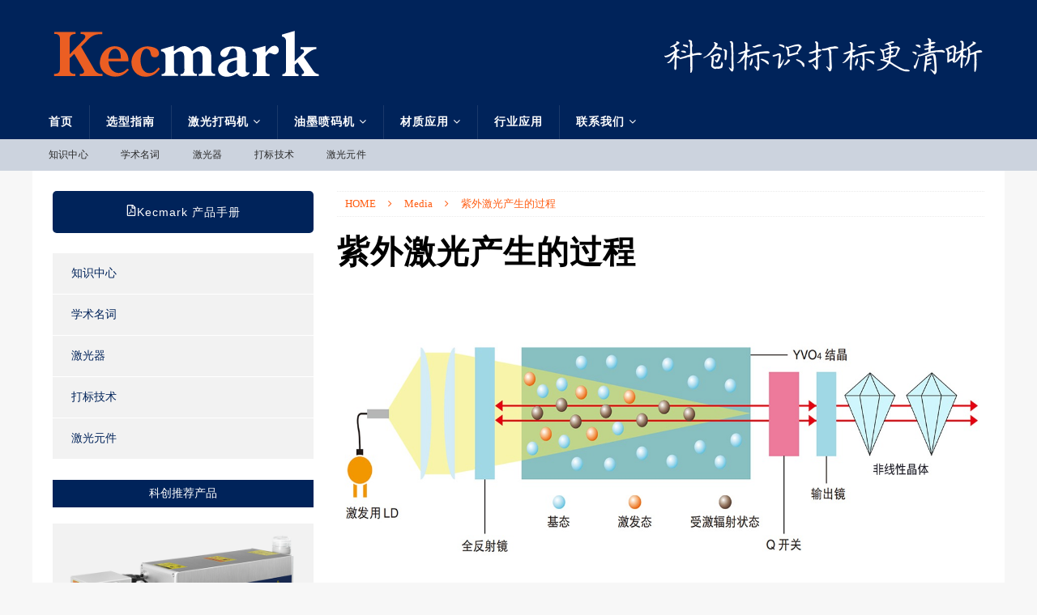

--- FILE ---
content_type: text/html; charset=UTF-8
request_url: https://www.kec-mark.com/laser/uv/attachment/rrr
body_size: 12443
content:
<!DOCTYPE html>
<html class="no-js mh-one-sb" lang="zh-Hans">
<head>
<meta charset="UTF-8">
<meta name="viewport" content="width=device-width, initial-scale=1.0">
<link rel="profile" href="http://gmpg.org/xfn/11" />
<meta name='robots' content='index, follow, max-image-preview:large, max-snippet:-1, max-video-preview:-1' />
	<style>img:is([sizes="auto" i], [sizes^="auto," i]) { contain-intrinsic-size: 3000px 1500px }</style>
	
	<!-- This site is optimized with the Yoast SEO plugin v24.6 - https://yoast.com/wordpress/plugins/seo/ -->
	<title>紫外激光产生的过程 - 杭州科创标识打标更清晰 Kecmark</title>
	<link rel="canonical" href="https://www.kec-mark.com/laser/uv/attachment/rrr/" />
	<meta property="og:locale" content="zh_CN" />
	<meta property="og:type" content="article" />
	<meta property="og:title" content="紫外激光产生的过程 - 杭州科创标识打标更清晰 Kecmark" />
	<meta property="og:description" content="紫外激光产生的过程" />
	<meta property="og:url" content="https://www.kec-mark.com/laser/uv/attachment/rrr/" />
	<meta property="og:site_name" content="杭州科创标识打标更清晰 Kecmark" />
	<meta property="article:modified_time" content="2022-04-25T08:00:30+00:00" />
	<meta property="og:image" content="https://www.kec-mark.com/laser/uv/attachment/rrr" />
	<meta property="og:image:width" content="1290" />
	<meta property="og:image:height" content="602" />
	<meta property="og:image:type" content="image/jpeg" />
	<meta name="twitter:card" content="summary_large_image" />
	<script type="application/ld+json" class="yoast-schema-graph">{"@context":"https://schema.org","@graph":[{"@type":"TechArticle","@id":"https://www.kec-mark.com/laser/uv/attachment/rrr/#article","isPartOf":{"@id":"https://www.kec-mark.com/laser/uv/attachment/rrr/"},"author":{"name":"Kecmark","@id":"https://www.kec-mark.com/#/schema/person/7a8a90cfe65a2eb72415f6e7e586612b"},"headline":"紫外激光产生的过程","datePublished":"2022-04-08T08:59:23+00:00","dateModified":"2022-04-25T08:00:30+00:00","mainEntityOfPage":{"@id":"https://www.kec-mark.com/laser/uv/attachment/rrr/"},"wordCount":0,"commentCount":0,"publisher":{"@id":"https://www.kec-mark.com/#organization"},"image":{"@id":"https://www.kec-mark.com/laser/uv/attachment/rrr/#primaryimage"},"thumbnailUrl":"https://www.kec-mark.com/wp-content/uploads/2022/04/rrr.jpg","inLanguage":"zh-Hans","potentialAction":[{"@type":"CommentAction","name":"Comment","target":["https://www.kec-mark.com/laser/uv/attachment/rrr/#respond"]}]},{"@type":"WebPage","@id":"https://www.kec-mark.com/laser/uv/attachment/rrr/","url":"https://www.kec-mark.com/laser/uv/attachment/rrr/","name":"紫外激光产生的过程 - 杭州科创标识打标更清晰 Kecmark","isPartOf":{"@id":"https://www.kec-mark.com/#website"},"primaryImageOfPage":{"@id":"https://www.kec-mark.com/laser/uv/attachment/rrr/#primaryimage"},"image":{"@id":"https://www.kec-mark.com/laser/uv/attachment/rrr/#primaryimage"},"thumbnailUrl":"https://www.kec-mark.com/wp-content/uploads/2022/04/rrr.jpg","datePublished":"2022-04-08T08:59:23+00:00","dateModified":"2022-04-25T08:00:30+00:00","breadcrumb":{"@id":"https://www.kec-mark.com/laser/uv/attachment/rrr/#breadcrumb"},"inLanguage":"zh-Hans","potentialAction":[{"@type":"ReadAction","target":["https://www.kec-mark.com/laser/uv/attachment/rrr/"]}]},{"@type":"ImageObject","inLanguage":"zh-Hans","@id":"https://www.kec-mark.com/laser/uv/attachment/rrr/#primaryimage","url":"https://www.kec-mark.com/wp-content/uploads/2022/04/rrr.jpg","contentUrl":"https://www.kec-mark.com/wp-content/uploads/2022/04/rrr.jpg","width":1290,"height":602,"caption":"紫外激光产生的过程"},{"@type":"BreadcrumbList","@id":"https://www.kec-mark.com/laser/uv/attachment/rrr/#breadcrumb","itemListElement":[{"@type":"ListItem","position":1,"name":"首页","item":"https://www.kec-mark.com/"},{"@type":"ListItem","position":2,"name":"激光打码机","item":"https://www.kec-mark.com/laser"},{"@type":"ListItem","position":3,"name":"紫外激光打码机-800系列","item":"https://www.kec-mark.com/laser/uv"},{"@type":"ListItem","position":4,"name":"紫外激光产生的过程"}]},{"@type":"WebSite","@id":"https://www.kec-mark.com/#website","url":"https://www.kec-mark.com/","name":"杭州科创标识打标更清晰 Kecmark","description":"","publisher":{"@id":"https://www.kec-mark.com/#organization"},"alternateName":"科创标识 Kecmark","potentialAction":[{"@type":"SearchAction","target":{"@type":"EntryPoint","urlTemplate":"https://www.kec-mark.com/?s={search_term_string}"},"query-input":{"@type":"PropertyValueSpecification","valueRequired":true,"valueName":"search_term_string"}}],"inLanguage":"zh-Hans"},{"@type":"Organization","@id":"https://www.kec-mark.com/#organization","name":"杭州科创标识技术有限公司","url":"https://www.kec-mark.com/","logo":{"@type":"ImageObject","inLanguage":"zh-Hans","@id":"https://www.kec-mark.com/#/schema/logo/image/","url":"https://www.kec-mark.com/wp-content/uploads/2021/10/qt-1.png","contentUrl":"https://www.kec-mark.com/wp-content/uploads/2021/10/qt-1.png","width":600,"height":159,"caption":"杭州科创标识技术有限公司"},"image":{"@id":"https://www.kec-mark.com/#/schema/logo/image/"}},{"@type":"Person","@id":"https://www.kec-mark.com/#/schema/person/7a8a90cfe65a2eb72415f6e7e586612b","name":"Kecmark","sameAs":["https://www.kec-mark.com"]}]}</script>
	<!-- / Yoast SEO plugin. -->


<link rel='stylesheet' id='wp-block-library-css' href='https://www.kec-mark.com/wp-includes/css/dist/block-library/style.min.css?ver=6.7.2' type='text/css' media='all' />
<style id='classic-theme-styles-inline-css' type='text/css'>
/*! This file is auto-generated */
.wp-block-button__link{color:#fff;background-color:#32373c;border-radius:9999px;box-shadow:none;text-decoration:none;padding:calc(.667em + 2px) calc(1.333em + 2px);font-size:1.125em}.wp-block-file__button{background:#32373c;color:#fff;text-decoration:none}
</style>
<style id='global-styles-inline-css' type='text/css'>
:root{--wp--preset--aspect-ratio--square: 1;--wp--preset--aspect-ratio--4-3: 4/3;--wp--preset--aspect-ratio--3-4: 3/4;--wp--preset--aspect-ratio--3-2: 3/2;--wp--preset--aspect-ratio--2-3: 2/3;--wp--preset--aspect-ratio--16-9: 16/9;--wp--preset--aspect-ratio--9-16: 9/16;--wp--preset--color--black: #000000;--wp--preset--color--cyan-bluish-gray: #abb8c3;--wp--preset--color--white: #ffffff;--wp--preset--color--pale-pink: #f78da7;--wp--preset--color--vivid-red: #cf2e2e;--wp--preset--color--luminous-vivid-orange: #ff6900;--wp--preset--color--luminous-vivid-amber: #fcb900;--wp--preset--color--light-green-cyan: #7bdcb5;--wp--preset--color--vivid-green-cyan: #00d084;--wp--preset--color--pale-cyan-blue: #8ed1fc;--wp--preset--color--vivid-cyan-blue: #0693e3;--wp--preset--color--vivid-purple: #9b51e0;--wp--preset--gradient--vivid-cyan-blue-to-vivid-purple: linear-gradient(135deg,rgba(6,147,227,1) 0%,rgb(155,81,224) 100%);--wp--preset--gradient--light-green-cyan-to-vivid-green-cyan: linear-gradient(135deg,rgb(122,220,180) 0%,rgb(0,208,130) 100%);--wp--preset--gradient--luminous-vivid-amber-to-luminous-vivid-orange: linear-gradient(135deg,rgba(252,185,0,1) 0%,rgba(255,105,0,1) 100%);--wp--preset--gradient--luminous-vivid-orange-to-vivid-red: linear-gradient(135deg,rgba(255,105,0,1) 0%,rgb(207,46,46) 100%);--wp--preset--gradient--very-light-gray-to-cyan-bluish-gray: linear-gradient(135deg,rgb(238,238,238) 0%,rgb(169,184,195) 100%);--wp--preset--gradient--cool-to-warm-spectrum: linear-gradient(135deg,rgb(74,234,220) 0%,rgb(151,120,209) 20%,rgb(207,42,186) 40%,rgb(238,44,130) 60%,rgb(251,105,98) 80%,rgb(254,248,76) 100%);--wp--preset--gradient--blush-light-purple: linear-gradient(135deg,rgb(255,206,236) 0%,rgb(152,150,240) 100%);--wp--preset--gradient--blush-bordeaux: linear-gradient(135deg,rgb(254,205,165) 0%,rgb(254,45,45) 50%,rgb(107,0,62) 100%);--wp--preset--gradient--luminous-dusk: linear-gradient(135deg,rgb(255,203,112) 0%,rgb(199,81,192) 50%,rgb(65,88,208) 100%);--wp--preset--gradient--pale-ocean: linear-gradient(135deg,rgb(255,245,203) 0%,rgb(182,227,212) 50%,rgb(51,167,181) 100%);--wp--preset--gradient--electric-grass: linear-gradient(135deg,rgb(202,248,128) 0%,rgb(113,206,126) 100%);--wp--preset--gradient--midnight: linear-gradient(135deg,rgb(2,3,129) 0%,rgb(40,116,252) 100%);--wp--preset--font-size--small: 13px;--wp--preset--font-size--medium: 20px;--wp--preset--font-size--large: 36px;--wp--preset--font-size--x-large: 42px;--wp--preset--spacing--20: 0.44rem;--wp--preset--spacing--30: 0.67rem;--wp--preset--spacing--40: 1rem;--wp--preset--spacing--50: 1.5rem;--wp--preset--spacing--60: 2.25rem;--wp--preset--spacing--70: 3.38rem;--wp--preset--spacing--80: 5.06rem;--wp--preset--shadow--natural: 6px 6px 9px rgba(0, 0, 0, 0.2);--wp--preset--shadow--deep: 12px 12px 50px rgba(0, 0, 0, 0.4);--wp--preset--shadow--sharp: 6px 6px 0px rgba(0, 0, 0, 0.2);--wp--preset--shadow--outlined: 6px 6px 0px -3px rgba(255, 255, 255, 1), 6px 6px rgba(0, 0, 0, 1);--wp--preset--shadow--crisp: 6px 6px 0px rgba(0, 0, 0, 1);}:where(.is-layout-flex){gap: 0.5em;}:where(.is-layout-grid){gap: 0.5em;}body .is-layout-flex{display: flex;}.is-layout-flex{flex-wrap: wrap;align-items: center;}.is-layout-flex > :is(*, div){margin: 0;}body .is-layout-grid{display: grid;}.is-layout-grid > :is(*, div){margin: 0;}:where(.wp-block-columns.is-layout-flex){gap: 2em;}:where(.wp-block-columns.is-layout-grid){gap: 2em;}:where(.wp-block-post-template.is-layout-flex){gap: 1.25em;}:where(.wp-block-post-template.is-layout-grid){gap: 1.25em;}.has-black-color{color: var(--wp--preset--color--black) !important;}.has-cyan-bluish-gray-color{color: var(--wp--preset--color--cyan-bluish-gray) !important;}.has-white-color{color: var(--wp--preset--color--white) !important;}.has-pale-pink-color{color: var(--wp--preset--color--pale-pink) !important;}.has-vivid-red-color{color: var(--wp--preset--color--vivid-red) !important;}.has-luminous-vivid-orange-color{color: var(--wp--preset--color--luminous-vivid-orange) !important;}.has-luminous-vivid-amber-color{color: var(--wp--preset--color--luminous-vivid-amber) !important;}.has-light-green-cyan-color{color: var(--wp--preset--color--light-green-cyan) !important;}.has-vivid-green-cyan-color{color: var(--wp--preset--color--vivid-green-cyan) !important;}.has-pale-cyan-blue-color{color: var(--wp--preset--color--pale-cyan-blue) !important;}.has-vivid-cyan-blue-color{color: var(--wp--preset--color--vivid-cyan-blue) !important;}.has-vivid-purple-color{color: var(--wp--preset--color--vivid-purple) !important;}.has-black-background-color{background-color: var(--wp--preset--color--black) !important;}.has-cyan-bluish-gray-background-color{background-color: var(--wp--preset--color--cyan-bluish-gray) !important;}.has-white-background-color{background-color: var(--wp--preset--color--white) !important;}.has-pale-pink-background-color{background-color: var(--wp--preset--color--pale-pink) !important;}.has-vivid-red-background-color{background-color: var(--wp--preset--color--vivid-red) !important;}.has-luminous-vivid-orange-background-color{background-color: var(--wp--preset--color--luminous-vivid-orange) !important;}.has-luminous-vivid-amber-background-color{background-color: var(--wp--preset--color--luminous-vivid-amber) !important;}.has-light-green-cyan-background-color{background-color: var(--wp--preset--color--light-green-cyan) !important;}.has-vivid-green-cyan-background-color{background-color: var(--wp--preset--color--vivid-green-cyan) !important;}.has-pale-cyan-blue-background-color{background-color: var(--wp--preset--color--pale-cyan-blue) !important;}.has-vivid-cyan-blue-background-color{background-color: var(--wp--preset--color--vivid-cyan-blue) !important;}.has-vivid-purple-background-color{background-color: var(--wp--preset--color--vivid-purple) !important;}.has-black-border-color{border-color: var(--wp--preset--color--black) !important;}.has-cyan-bluish-gray-border-color{border-color: var(--wp--preset--color--cyan-bluish-gray) !important;}.has-white-border-color{border-color: var(--wp--preset--color--white) !important;}.has-pale-pink-border-color{border-color: var(--wp--preset--color--pale-pink) !important;}.has-vivid-red-border-color{border-color: var(--wp--preset--color--vivid-red) !important;}.has-luminous-vivid-orange-border-color{border-color: var(--wp--preset--color--luminous-vivid-orange) !important;}.has-luminous-vivid-amber-border-color{border-color: var(--wp--preset--color--luminous-vivid-amber) !important;}.has-light-green-cyan-border-color{border-color: var(--wp--preset--color--light-green-cyan) !important;}.has-vivid-green-cyan-border-color{border-color: var(--wp--preset--color--vivid-green-cyan) !important;}.has-pale-cyan-blue-border-color{border-color: var(--wp--preset--color--pale-cyan-blue) !important;}.has-vivid-cyan-blue-border-color{border-color: var(--wp--preset--color--vivid-cyan-blue) !important;}.has-vivid-purple-border-color{border-color: var(--wp--preset--color--vivid-purple) !important;}.has-vivid-cyan-blue-to-vivid-purple-gradient-background{background: var(--wp--preset--gradient--vivid-cyan-blue-to-vivid-purple) !important;}.has-light-green-cyan-to-vivid-green-cyan-gradient-background{background: var(--wp--preset--gradient--light-green-cyan-to-vivid-green-cyan) !important;}.has-luminous-vivid-amber-to-luminous-vivid-orange-gradient-background{background: var(--wp--preset--gradient--luminous-vivid-amber-to-luminous-vivid-orange) !important;}.has-luminous-vivid-orange-to-vivid-red-gradient-background{background: var(--wp--preset--gradient--luminous-vivid-orange-to-vivid-red) !important;}.has-very-light-gray-to-cyan-bluish-gray-gradient-background{background: var(--wp--preset--gradient--very-light-gray-to-cyan-bluish-gray) !important;}.has-cool-to-warm-spectrum-gradient-background{background: var(--wp--preset--gradient--cool-to-warm-spectrum) !important;}.has-blush-light-purple-gradient-background{background: var(--wp--preset--gradient--blush-light-purple) !important;}.has-blush-bordeaux-gradient-background{background: var(--wp--preset--gradient--blush-bordeaux) !important;}.has-luminous-dusk-gradient-background{background: var(--wp--preset--gradient--luminous-dusk) !important;}.has-pale-ocean-gradient-background{background: var(--wp--preset--gradient--pale-ocean) !important;}.has-electric-grass-gradient-background{background: var(--wp--preset--gradient--electric-grass) !important;}.has-midnight-gradient-background{background: var(--wp--preset--gradient--midnight) !important;}.has-small-font-size{font-size: var(--wp--preset--font-size--small) !important;}.has-medium-font-size{font-size: var(--wp--preset--font-size--medium) !important;}.has-large-font-size{font-size: var(--wp--preset--font-size--large) !important;}.has-x-large-font-size{font-size: var(--wp--preset--font-size--x-large) !important;}
:where(.wp-block-post-template.is-layout-flex){gap: 1.25em;}:where(.wp-block-post-template.is-layout-grid){gap: 1.25em;}
:where(.wp-block-columns.is-layout-flex){gap: 2em;}:where(.wp-block-columns.is-layout-grid){gap: 2em;}
:root :where(.wp-block-pullquote){font-size: 1.5em;line-height: 1.6;}
</style>
<link rel='stylesheet' id='toc-screen-css' href='https://www.kec-mark.com/wp-content/plugins/table-of-contents-plus/screen.min.css?ver=2411.1' type='text/css' media='all' />
<style id='toc-screen-inline-css' type='text/css'>
div#toc_container {width: 100%;}div#toc_container ul li {font-size: 100%;}
</style>
<link rel='stylesheet' id='mh-font-awesome-css' href='https://www.kec-mark.com/wp-content/themes/mh-magazine/includes/font-awesome.min.css' type='text/css' media='all' />
<link rel='stylesheet' id='mh-magazine-css' href='https://www.kec-mark.com/wp-content/themes/mh-magazine/style.css?ver=2.9.2' type='text/css' media='all' />
<script type="text/javascript" src="https://www.kec-mark.com/wp-includes/js/jquery/jquery.min.js?ver=3.7.1" id="jquery-core-js"></script>
<script type="text/javascript" src="https://www.kec-mark.com/wp-includes/js/jquery/jquery-migrate.min.js?ver=3.4.1" id="jquery-migrate-js"></script>
<script type="text/javascript" src="https://www.kec-mark.com/wp-content/themes/mh-magazine/js/scripts.js?ver=2.9.2" id="mh-scripts-js"></script>
<script type="text/javascript" src="https://www.kec-mark.com/wp-content/plugins/elementor-pro/assets/js/page-transitions.min.js?ver=3.27.7" id="page-transitions-js"></script>
<style type="text/css">
.mh-header { background: #00235a; }
.mh-navigation li:hover, .mh-navigation ul li:hover > ul, .mh-main-nav-wrap, .mh-main-nav, .mh-social-nav li a:hover, .entry-tags li, .mh-slider-caption, .mh-widget-layout8 .mh-widget-title .mh-footer-widget-title-inner, .mh-widget-col-1 .mh-slider-caption, .mh-widget-col-1 .mh-posts-lineup-caption, .mh-carousel-layout1, .mh-spotlight-widget, .mh-social-widget li a, .mh-author-bio-widget, .mh-footer-widget .mh-tab-comment-excerpt, .mh-nip-item:hover .mh-nip-overlay, .mh-widget .tagcloud a, .mh-footer-widget .tagcloud a, .mh-footer, .mh-copyright-wrap, input[type=submit]:hover, #infinite-handle span:hover { background: #00235a; }
.mh-extra-nav-bg { background: rgba(0, 35, 90, 0.2); }
.mh-slider-caption, .mh-posts-stacked-title, .mh-posts-lineup-caption { background: #00235a; background: rgba(0, 35, 90, 0.8); }
@media screen and (max-width: 900px) { #mh-mobile .mh-slider-caption, #mh-mobile .mh-posts-lineup-caption { background: rgba(0, 35, 90, 1); } }
.slicknav_menu, .slicknav_nav ul, #mh-mobile .mh-footer-widget .mh-posts-stacked-overlay { border-color: #00235a; }
.mh-copyright, .mh-copyright a { color: #fff; }
.mh-widget-layout4 .mh-widget-title { background: #ff5e14; background: rgba(255, 94, 20, 0.6); }
.mh-preheader, .mh-wide-layout .mh-subheader, .mh-ticker-title, .mh-main-nav li:hover, .mh-footer-nav, .slicknav_menu, .slicknav_btn, .slicknav_nav .slicknav_item:hover, .slicknav_nav a:hover, .mh-back-to-top, .mh-subheading, .entry-tags .fa, .entry-tags li:hover, .mh-widget-layout2 .mh-widget-title, .mh-widget-layout4 .mh-widget-title-inner, .mh-widget-layout4 .mh-footer-widget-title, .mh-widget-layout5 .mh-widget-title-inner, .mh-widget-layout6 .mh-widget-title, #mh-mobile .flex-control-paging li a.flex-active, .mh-image-caption, .mh-carousel-layout1 .mh-carousel-caption, .mh-tab-button.active, .mh-tab-button.active:hover, .mh-footer-widget .mh-tab-button.active, .mh-social-widget li:hover a, .mh-footer-widget .mh-social-widget li a, .mh-footer-widget .mh-author-bio-widget, .tagcloud a:hover, .mh-widget .tagcloud a:hover, .mh-footer-widget .tagcloud a:hover, .mh-posts-stacked-item .mh-meta, .page-numbers:hover, .mh-loop-pagination .current, .mh-comments-pagination .current, .pagelink, a:hover .pagelink, input[type=submit], #infinite-handle span { background: #ff5e14; }
.mh-main-nav-wrap .slicknav_nav ul, blockquote, .mh-widget-layout1 .mh-widget-title, .mh-widget-layout3 .mh-widget-title, .mh-widget-layout5 .mh-widget-title, .mh-widget-layout8 .mh-widget-title:after, #mh-mobile .mh-slider-caption, .mh-carousel-layout1, .mh-spotlight-widget, .mh-author-bio-widget, .mh-author-bio-title, .mh-author-bio-image-frame, .mh-video-widget, .mh-tab-buttons, textarea:hover, input[type=text]:hover, input[type=email]:hover, input[type=tel]:hover, input[type=url]:hover { border-color: #ff5e14; }
.mh-header-tagline, .mh-dropcap, .mh-carousel-layout1 .flex-direction-nav a, .mh-carousel-layout2 .mh-carousel-caption, .mh-posts-digest-small-category, .mh-posts-lineup-more, .bypostauthor .fn:after, .mh-comment-list .comment-reply-link:before, #respond #cancel-comment-reply-link:before { color: #ff5e14; }
.mh-subheader, .page-numbers, a .pagelink, .mh-widget-layout3 .mh-widget-title, .mh-widget .search-form, .mh-tab-button, .mh-tab-content, .mh-nip-widget, .mh-magazine-facebook-page-widget, .mh-social-widget, .mh-posts-horizontal-widget, .mh-ad-spot, .mh-info-spot { background: #f0f7fa; }
.mh-tab-post-item { border-color: rgba(255, 255, 255, 0.3); }
.mh-tab-comment-excerpt { background: rgba(255, 255, 255, 0.6); }
body, a, blockquote, blockquote cite, .post .entry-title, .page-title, .entry-content h1, .entry-content h2, .entry-content h3, .entry-content h4, .entry-content h5, .entry-content h6, .wp-caption-text, .wp-block-image figcaption, .wp-block-audio figcaption, #respond .comment-reply-title, #respond #cancel-comment-reply-link, #respond .logged-in-as a, .mh-ping-list .mh-ping-item a, .mh-widget-layout1 .mh-widget-title, .mh-widget-layout7 .mh-widget-title, .mh-widget-layout8 .mh-widget-title, .mh-slider-layout4 .mh-slider-caption, .mh-slider-layout4 .mh-slider-caption a, .mh-slider-layout4 .mh-slider-caption a:hover { color: #00235a; }
.mh-meta, .mh-meta a, .mh-breadcrumb, .mh-breadcrumb a, .mh-comment-list .comment-meta, .mh-comment-list .comment-meta a, .mh-comment-list .comment-reply-link, .mh-user-data, .widget_rss .rss-date, .widget_rss cite { color: #ff5e14; }
.entry-content a { color: #ff5e14; }
a:hover, .entry-content a:hover, #respond a:hover, #respond #cancel-comment-reply-link:hover, #respond .logged-in-as a:hover, .mh-comment-list .comment-meta a:hover, .mh-ping-list .mh-ping-item a:hover, .mh-meta a:hover, .mh-breadcrumb a:hover, .mh-tabbed-widget a:hover { color: #00235a; }
</style>
<!--[if lt IE 9]>
<script src="https://www.kec-mark.com/wp-content/themes/mh-magazine/js/css3-mediaqueries.js"></script>
<![endif]-->
<meta name="generator" content="Elementor 3.27.7; features: e_font_icon_svg, additional_custom_breakpoints; settings: css_print_method-external, google_font-enabled, font_display-auto">
			<style>
				.e-con.e-parent:nth-of-type(n+4):not(.e-lazyloaded):not(.e-no-lazyload),
				.e-con.e-parent:nth-of-type(n+4):not(.e-lazyloaded):not(.e-no-lazyload) * {
					background-image: none !important;
				}
				@media screen and (max-height: 1024px) {
					.e-con.e-parent:nth-of-type(n+3):not(.e-lazyloaded):not(.e-no-lazyload),
					.e-con.e-parent:nth-of-type(n+3):not(.e-lazyloaded):not(.e-no-lazyload) * {
						background-image: none !important;
					}
				}
				@media screen and (max-height: 640px) {
					.e-con.e-parent:nth-of-type(n+2):not(.e-lazyloaded):not(.e-no-lazyload),
					.e-con.e-parent:nth-of-type(n+2):not(.e-lazyloaded):not(.e-no-lazyload) * {
						background-image: none !important;
					}
				}
			</style>
			<link rel="icon" href="https://www.kec-mark.com/wp-content/uploads/2022/04/cropped-ico-e1651036619638-32x32.png" sizes="32x32" />
<link rel="icon" href="https://www.kec-mark.com/wp-content/uploads/2022/04/cropped-ico-e1651036619638-192x192.png" sizes="192x192" />
<link rel="apple-touch-icon" href="https://www.kec-mark.com/wp-content/uploads/2022/04/cropped-ico-e1651036619638-180x180.png" />
<meta name="msapplication-TileImage" content="https://www.kec-mark.com/wp-content/uploads/2022/04/cropped-ico-e1651036619638-270x270.png" />
<link rel='stylesheet'  href='https://www.kec-mark.com/custom.css' type='text/css' media='all' />
<meta name="baidu-site-verification" content="code-oqIRrHOUMH" />
</head>
<body id="mh-mobile" class="attachment attachment-template-default single single-attachment postid-4713 attachmentid-4713 attachment-jpeg wp-custom-logo mh-wide-layout mh-left-sb mh-loop-layout1 mh-widget-layout1 elementor-default elementor-kit-1481" itemscope="itemscope" itemtype="https://schema.org/WebPage">
<div class="mh-header-nav-mobile clearfix"></div>
<header class="mh-header" itemscope="itemscope" itemtype="https://schema.org/WPHeader">
	<div class="mh-container mh-container-inner clearfix">
		<div class="mh-custom-header clearfix">
<div class="mh-header-columns mh-row clearfix">
<div class="mh-col-1-3 mh-site-identity">
<div class="mh-site-logo" role="banner" itemscope="itemscope" itemtype="https://schema.org/Brand">
<a href="https://www.kec-mark.com/" class="custom-logo-link" rel="home"><img fetchpriority="high" width="600" height="159" src="https://www.kec-mark.com/wp-content/uploads/2021/11/K-1.svg" class="custom-logo" alt="kecmark 杭州科创标识" decoding="async" /></a></div>
</div>
<aside class="mh-col-2-3 mh-header-widget-2">
<div id="custom_html-7" class="widget_text mh-widget mh-header-2 widget_custom_html"><div class="textwidget custom-html-widget"><p><img src="https://www.kec-mark.com/wp-content/uploads/2021/10/biaoyu-1.png" width="400" alt="杭州科创标识打标更清晰"></p></div></div></aside>
</div>
</div>
	</div>
	<div class="mh-main-nav-wrap">
		<nav class="mh-navigation mh-main-nav mh-container mh-container-inner clearfix" itemscope="itemscope" itemtype="https://schema.org/SiteNavigationElement">
			<div class="menu-main-container"><ul id="menu-main" class="menu"><li id="menu-item-882" class="menu-item menu-item-type-post_type menu-item-object-page menu-item-home menu-item-882"><a href="https://www.kec-mark.com/">首页</a></li>
<li id="menu-item-6563" class="menu-item menu-item-type-post_type menu-item-object-page menu-item-6563"><a href="https://www.kec-mark.com/select">选型指南</a></li>
<li id="menu-item-3246" class="menu-item menu-item-type-post_type menu-item-object-page menu-item-has-children menu-item-3246"><a href="https://www.kec-mark.com/laser">激光打码机</a>
<ul class="sub-menu">
	<li id="menu-item-2910" class="menu-item menu-item-type-post_type menu-item-object-page menu-item-2910"><a href="https://www.kec-mark.com/laser/uv">紫外激光打码机-800系列</a></li>
	<li id="menu-item-8024" class="menu-item menu-item-type-post_type menu-item-object-page menu-item-8024"><a href="https://www.kec-mark.com/laser/uv-2">紫外激光打码机-900系列</a></li>
	<li id="menu-item-2073" class="menu-item menu-item-type-post_type menu-item-object-page menu-item-2073"><a href="https://www.kec-mark.com/laser/co2">CO2激光打码机-300系列</a></li>
	<li id="menu-item-2909" class="menu-item menu-item-type-post_type menu-item-object-page menu-item-2909"><a href="https://www.kec-mark.com/laser/fiber">光纤激光打码机-700系列</a></li>
	<li id="menu-item-7863" class="menu-item menu-item-type-post_type menu-item-object-page menu-item-7863"><a href="https://www.kec-mark.com/laser/%e7%bb%99%e8%a2%8b%e5%bc%8f%e5%85%89%e7%ba%a4%e6%bf%80%e5%85%89%e6%89%93%e7%a0%81%e6%9c%ba">给袋式光纤激光打码机</a></li>
</ul>
</li>
<li id="menu-item-2903" class="menu-item menu-item-type-post_type menu-item-object-page menu-item-has-children menu-item-2903"><a href="https://www.kec-mark.com/inkjet">油墨喷码机</a>
<ul class="sub-menu">
	<li id="menu-item-2905" class="menu-item menu-item-type-post_type menu-item-object-page menu-item-2905"><a href="https://www.kec-mark.com/inkjet/km720">KM720白墨喷码机</a></li>
	<li id="menu-item-2904" class="menu-item menu-item-type-post_type menu-item-object-page menu-item-2904"><a href="https://www.kec-mark.com/inkjet/km710">KM710小字符喷码机</a></li>
	<li id="menu-item-2906" class="menu-item menu-item-type-post_type menu-item-object-page menu-item-2906"><a href="https://www.kec-mark.com/inkjet/km760">KM760小字符喷码机</a></li>
	<li id="menu-item-2907" class="menu-item menu-item-type-post_type menu-item-object-page menu-item-2907"><a href="https://www.kec-mark.com/inkjet/km800">KM800小字符喷码机</a></li>
</ul>
</li>
<li id="menu-item-3140" class="menu-item menu-item-type-post_type menu-item-object-page menu-item-has-children menu-item-3140"><a href="https://www.kec-mark.com/applications">材质应用</a>
<ul class="sub-menu">
	<li id="menu-item-4106" class="menu-item menu-item-type-post_type menu-item-object-page menu-item-4106"><a href="https://www.kec-mark.com/applications/materials">材料打码</a></li>
	<li id="menu-item-3053" class="menu-item menu-item-type-post_type menu-item-object-page menu-item-3053"><a href="https://www.kec-mark.com/applications/laser-marking">打码技术</a></li>
</ul>
</li>
<li id="menu-item-3245" class="menu-item menu-item-type-post_type menu-item-object-page menu-item-3245"><a href="https://www.kec-mark.com/industry">行业应用</a></li>
<li id="menu-item-5197" class="menu-item menu-item-type-post_type menu-item-object-page menu-item-has-children menu-item-5197"><a href="https://www.kec-mark.com/contact">联系我们</a>
<ul class="sub-menu">
	<li id="menu-item-5196" class="menu-item menu-item-type-post_type menu-item-object-page menu-item-5196"><a href="https://www.kec-mark.com/about">关于我们</a></li>
	<li id="menu-item-3052" class="menu-item menu-item-type-post_type menu-item-object-page menu-item-3052"><a href="https://www.kec-mark.com/applications/customers">合作客户</a></li>
</ul>
</li>
</ul></div>		</nav>
	</div>
			<div class="mh-extra-nav-wrap">
			<div class="mh-extra-nav-bg">
				<nav class="mh-navigation mh-extra-nav mh-container mh-container-inner clearfix" itemscope="itemscope" itemtype="https://schema.org/SiteNavigationElement">
					<div class="menu-info-container"><ul id="menu-info" class="menu"><li id="menu-item-883" class="menu-item menu-item-type-taxonomy menu-item-object-category menu-item-883"><a href="https://www.kec-mark.com/knowledge">知识中心</a></li>
<li id="menu-item-5198" class="menu-item menu-item-type-taxonomy menu-item-object-category menu-item-5198"><a href="https://www.kec-mark.com/knowledge/terminology">学术名词</a></li>
<li id="menu-item-5199" class="menu-item menu-item-type-taxonomy menu-item-object-category menu-item-5199"><a href="https://www.kec-mark.com/knowledge/laser">激光器</a></li>
<li id="menu-item-5200" class="menu-item menu-item-type-taxonomy menu-item-object-category menu-item-5200"><a href="https://www.kec-mark.com/knowledge/security">打标技术</a></li>
<li id="menu-item-5201" class="menu-item menu-item-type-taxonomy menu-item-object-category menu-item-5201"><a href="https://www.kec-mark.com/knowledge/element">激光元件</a></li>
</ul></div>				</nav>
			</div>
		</div>
	</header>
	<div class="mh-subheader">
		<div class="mh-container mh-container-inner mh-row clearfix">
										<div class="mh-header-bar-content mh-header-bar-bottom-right mh-col-1-3 clearfix">
									</div>
					</div>
	</div>
<div class="mh-container mh-container-outer">
<div class="mh-wrapper clearfix">
	<div class="mh-main clearfix">
		<div id="main-content" class="mh-content" role="main"><nav class="mh-breadcrumb" itemscope itemtype="https://schema.org/BreadcrumbList"><span itemprop="itemListElement" itemscope itemtype="https://schema.org/ListItem"><a href="https://www.kec-mark.com" itemprop="item"><span itemprop="name">Home</span></a><meta itemprop="position" content="1" /></span><span class="mh-breadcrumb-delimiter"><i class="fa fa-angle-right"></i></span>Media<span class="mh-breadcrumb-delimiter"><i class="fa fa-angle-right"></i></span>紫外激光产生的过程</nav>
				<article id="post-4713" class="post-4713 attachment type-attachment status-inherit hentry">
					<header class="entry-header">
						<h1 class="entry-title">紫外激光产生的过程</h1>					</header>
					<figure class="entry-thumbnail">
												<a href="https://www.kec-mark.com/wp-content/uploads/2022/04/rrr.jpg" title="紫外激光产生的过程" rel="attachment" target="_blank">
							<img src="https://www.kec-mark.com/wp-content/uploads/2022/04/rrr.jpg" width="1290" height="602" class="attachment-medium" alt="紫外激光产生的过程" />
						</a>
													<figcaption class="mh-attachment-excerpt wp-caption-text">
								<div class="mh-excerpt"><p>紫外激光产生的过程</p>
</div>							</figcaption>
											</figure>
											<div class="mh-attachment-content entry-content clearfix">
							<p>紫外激光产生的过程</p>
						</div>
									</article><nav class="mh-post-nav mh-row clearfix" itemscope="itemscope" itemtype="https://schema.org/SiteNavigationElement">
<div class="mh-col-1-2 mh-post-nav-item mh-post-nav-prev">
<a href='https://www.kec-mark.com/laser/uv/attachment/zw'><span>Previous</span></a></div>
<div class="mh-col-1-2 mh-post-nav-item mh-post-nav-next">
<a href='https://www.kec-mark.com/laser/uv/attachment/cc'><span>Next</span></a></div>
</nav>
<div id="comments" class="mh-comments-wrap">
			<h4 class="mh-widget-title mh-comment-form-title">
				<span class="mh-widget-title-inner">
					Be the first to comment				</span>
			</h4>	<div id="respond" class="comment-respond">
		<h3 id="reply-title" class="comment-reply-title">Leave a Reply <small><a rel="nofollow" id="cancel-comment-reply-link" href="/laser/uv/attachment/rrr#respond" style="display:none;">取消回复</a></small></h3><form action="https://www.kec-mark.com/wp-comments-post.php" method="post" id="commentform" class="comment-form" novalidate><p class="comment-notes">Your email address will not be published.</p><p class="comment-form-comment"><label for="comment">Comment</label><br/><textarea id="comment" name="comment" cols="45" rows="5" aria-required="true"></textarea></p><p class="comment-form-author"><label for="author">Name </label><span class="required">*</span><br/><input id="author" name="author" type="text" value="" size="30" aria-required='true' /></p>
<p class="comment-form-email"><label for="email">Email </label><span class="required">*</span><br/><input id="email" name="email" type="text" value="" size="30" aria-required='true' /></p>
<p class="comment-form-url"><label for="url">Website</label><br/><input id="url" name="url" type="text" value="" size="30" /></p>
<p class="comment-form-cookies-consent"><input id="wp-comment-cookies-consent" name="wp-comment-cookies-consent" type="checkbox" value="yes" /><label for="wp-comment-cookies-consent">Save my name, email, and website in this browser for the next time I comment.</label></p>
<p class="form-submit"><input name="submit" type="submit" id="submit" class="submit" value="发表评论" /> <input type='hidden' name='comment_post_ID' value='4713' id='comment_post_ID' />
<input type='hidden' name='comment_parent' id='comment_parent' value='0' />
</p></form>	</div><!-- #respond -->
	</div>
		</div>
			<aside class="mh-widget-col-1 mh-sidebar" itemscope="itemscope" itemtype="https://schema.org/WPSideBar"><div id="custom_html-15" class="widget_text mh-widget widget_custom_html"><div class="textwidget custom-html-widget">		<div data-elementor-type="section" data-elementor-id="5223" class="elementor elementor-5223" data-elementor-post-type="elementor_library">
					<section class="elementor-section elementor-top-section elementor-element elementor-element-1321a25 elementor-section-boxed elementor-section-height-default elementor-section-height-default" data-id="1321a25" data-element_type="section">
						<div class="elementor-container elementor-column-gap-no">
					<div class="elementor-column elementor-col-100 elementor-top-column elementor-element elementor-element-5f09f0d" data-id="5f09f0d" data-element_type="column">
			<div class="elementor-widget-wrap elementor-element-populated">
						<div class="elementor-element elementor-element-e045f55 elementor-align-left elementor-widget elementor-widget-button" data-id="e045f55" data-element_type="widget" data-widget_type="button.default">
				<div class="elementor-widget-container">
									<div class="elementor-button-wrapper">
					<a class="elementor-button elementor-button-link elementor-size-sm" href="https://kec-mark.com/pdf/kecmark_products.pdf">
						<span class="elementor-button-content-wrapper">
						<span class="elementor-button-icon">
				<svg aria-hidden="true" class="e-font-icon-svg e-far-file-pdf" viewBox="0 0 384 512" xmlns="http://www.w3.org/2000/svg"><path d="M369.9 97.9L286 14C277 5 264.8-.1 252.1-.1H48C21.5 0 0 21.5 0 48v416c0 26.5 21.5 48 48 48h288c26.5 0 48-21.5 48-48V131.9c0-12.7-5.1-25-14.1-34zM332.1 128H256V51.9l76.1 76.1zM48 464V48h160v104c0 13.3 10.7 24 24 24h104v288H48zm250.2-143.7c-12.2-12-47-8.7-64.4-6.5-17.2-10.5-28.7-25-36.8-46.3 3.9-16.1 10.1-40.6 5.4-56-4.2-26.2-37.8-23.6-42.6-5.9-4.4 16.1-.4 38.5 7 67.1-10 23.9-24.9 56-35.4 74.4-20 10.3-47 26.2-51 46.2-3.3 15.8 26 55.2 76.1-31.2 22.4-7.4 46.8-16.5 68.4-20.1 18.9 10.2 41 17 55.8 17 25.5 0 28-28.2 17.5-38.7zm-198.1 77.8c5.1-13.7 24.5-29.5 30.4-35-19 30.3-30.4 35.7-30.4 35zm81.6-190.6c7.4 0 6.7 32.1 1.8 40.8-4.4-13.9-4.3-40.8-1.8-40.8zm-24.4 136.6c9.7-16.9 18-37 24.7-54.7 8.3 15.1 18.9 27.2 30.1 35.5-20.8 4.3-38.9 13.1-54.8 19.2zm131.6-5s-5 6-37.3-7.8c35.1-2.6 40.9 5.4 37.3 7.8z"></path></svg>			</span>
									<span class="elementor-button-text">Kecmark 产品手册</span>
					</span>
					</a>
				</div>
								</div>
				</div>
					</div>
		</div>
					</div>
		</section>
				</div>
		</div></div><div id="nav_menu-4" class="mh-widget widget_nav_menu"><div class="menu-knowledge-container"><ul id="menu-knowledge" class="menu"><li id="menu-item-5075" class="menu-item menu-item-type-taxonomy menu-item-object-category menu-item-5075"><a href="https://www.kec-mark.com/knowledge">知识中心</a></li>
<li id="menu-item-5076" class="menu-item menu-item-type-taxonomy menu-item-object-category menu-item-5076"><a href="https://www.kec-mark.com/knowledge/terminology">学术名词</a></li>
<li id="menu-item-5077" class="menu-item menu-item-type-taxonomy menu-item-object-category menu-item-5077"><a href="https://www.kec-mark.com/knowledge/laser">激光器</a></li>
<li id="menu-item-5078" class="menu-item menu-item-type-taxonomy menu-item-object-category menu-item-5078"><a href="https://www.kec-mark.com/knowledge/security">打标技术</a></li>
<li id="menu-item-5079" class="menu-item menu-item-type-taxonomy menu-item-object-category menu-item-5079"><a href="https://www.kec-mark.com/knowledge/element">激光元件</a></li>
</ul></div></div><div id="custom_html-16" class="widget_text mh-widget widget_custom_html"><div class="textwidget custom-html-widget">		<div data-elementor-type="section" data-elementor-id="6017" class="elementor elementor-6017" data-elementor-post-type="elementor_library">
					<section class="elementor-section elementor-top-section elementor-element elementor-element-0526e43 elementor-section-full_width elementor-section-height-default elementor-section-height-default" data-id="0526e43" data-element_type="section">
						<div class="elementor-container elementor-column-gap-no">
					<div class="elementor-column elementor-col-100 elementor-top-column elementor-element elementor-element-52d15e4" data-id="52d15e4" data-element_type="column">
			<div class="elementor-widget-wrap elementor-element-populated">
						<div class="elementor-element elementor-element-bda8ac9 elementor-widget elementor-widget-heading" data-id="bda8ac9" data-element_type="widget" data-widget_type="heading.default">
				<div class="elementor-widget-container">
					<div class="elementor-heading-title elementor-size-default">科创推荐产品</div>				</div>
				</div>
					</div>
		</div>
					</div>
		</section>
				<section class="elementor-section elementor-top-section elementor-element elementor-element-9eab1c1 elementor-section-full_width elementor-section-height-default elementor-section-height-default" data-id="9eab1c1" data-element_type="section" data-settings="{&quot;background_background&quot;:&quot;classic&quot;}">
						<div class="elementor-container elementor-column-gap-no">
					<div class="elementor-column elementor-col-100 elementor-top-column elementor-element elementor-element-bb26cbe" data-id="bb26cbe" data-element_type="column">
			<div class="elementor-widget-wrap elementor-element-populated">
						<div class="elementor-element elementor-element-48a9a53 elementor-widget elementor-widget-image" data-id="48a9a53" data-element_type="widget" data-widget_type="image.default">
				<div class="elementor-widget-container">
																<a href="https://www.kec-mark.com/laser/uv">
							<img width="650" height="370" src="https://www.kec-mark.com/wp-content/uploads/2022/04/UVT-2.png" class="attachment-large size-large wp-image-7614" alt="" srcset="https://www.kec-mark.com/wp-content/uploads/2022/04/UVT-2.png 650w, https://www.kec-mark.com/wp-content/uploads/2022/04/UVT-2-300x171.png 300w" sizes="(max-width: 650px) 100vw, 650px" />								</a>
															</div>
				</div>
				<div class="elementor-element elementor-element-53ec999 elementor-widget elementor-widget-heading" data-id="53ec999" data-element_type="widget" data-widget_type="heading.default">
				<div class="elementor-widget-container">
					<div class="elementor-heading-title elementor-size-default"><a href="https://www.kec-mark.com/laser/uv">紫外激光打码机</a></div>				</div>
				</div>
					</div>
		</div>
					</div>
		</section>
				<section class="elementor-section elementor-top-section elementor-element elementor-element-c87fe5e elementor-section-full_width elementor-section-height-default elementor-section-height-default" data-id="c87fe5e" data-element_type="section" data-settings="{&quot;background_background&quot;:&quot;classic&quot;}">
						<div class="elementor-container elementor-column-gap-no">
					<div class="elementor-column elementor-col-100 elementor-top-column elementor-element elementor-element-d5a95bd" data-id="d5a95bd" data-element_type="column">
			<div class="elementor-widget-wrap elementor-element-populated">
						<div class="elementor-element elementor-element-104ce61 elementor-widget elementor-widget-image" data-id="104ce61" data-element_type="widget" data-widget_type="image.default">
				<div class="elementor-widget-container">
																<a href="https://www.kec-mark.com/laser/co2">
							<img width="650" height="370" src="https://www.kec-mark.com/wp-content/uploads/2022/04/CO2Lm.png" class="attachment-large size-large wp-image-7613" alt="" srcset="https://www.kec-mark.com/wp-content/uploads/2022/04/CO2Lm.png 650w, https://www.kec-mark.com/wp-content/uploads/2022/04/CO2Lm-300x171.png 300w" sizes="(max-width: 650px) 100vw, 650px" />								</a>
															</div>
				</div>
				<div class="elementor-element elementor-element-c412800 elementor-widget elementor-widget-heading" data-id="c412800" data-element_type="widget" data-widget_type="heading.default">
				<div class="elementor-widget-container">
					<div class="elementor-heading-title elementor-size-default"><a href="https://www.kec-mark.com/laser/co2">CO2激光打码机</a></div>				</div>
				</div>
					</div>
		</div>
					</div>
		</section>
				<section class="elementor-section elementor-top-section elementor-element elementor-element-c11c39d elementor-section-full_width elementor-section-height-default elementor-section-height-default" data-id="c11c39d" data-element_type="section" data-settings="{&quot;background_background&quot;:&quot;classic&quot;}">
						<div class="elementor-container elementor-column-gap-no">
					<div class="elementor-column elementor-col-100 elementor-top-column elementor-element elementor-element-6bba068" data-id="6bba068" data-element_type="column">
			<div class="elementor-widget-wrap elementor-element-populated">
						<div class="elementor-element elementor-element-1fd82b6 elementor-widget elementor-widget-image" data-id="1fd82b6" data-element_type="widget" data-widget_type="image.default">
				<div class="elementor-widget-container">
																<a href="https://www.kec-mark.com/laser/fiber">
							<img width="678" height="523" src="https://www.kec-mark.com/wp-content/uploads/2022/04/yy1.png" class="attachment-large size-large wp-image-7612" alt="" srcset="https://www.kec-mark.com/wp-content/uploads/2022/04/yy1.png 713w, https://www.kec-mark.com/wp-content/uploads/2022/04/yy1-300x231.png 300w" sizes="(max-width: 678px) 100vw, 678px" />								</a>
															</div>
				</div>
				<div class="elementor-element elementor-element-75281a0 elementor-widget elementor-widget-heading" data-id="75281a0" data-element_type="widget" data-widget_type="heading.default">
				<div class="elementor-widget-container">
					<div class="elementor-heading-title elementor-size-default"><a href="https://www.kec-mark.com/laser/fiber">光纤激光打码机</a></div>				</div>
				</div>
					</div>
		</div>
					</div>
		</section>
				</div>
		</div></div>	</aside>	</div>
    </div>
<a href="#" class="mh-back-to-top"><i class="fa fa-chevron-up"></i></a>
</div><!-- .mh-container-outer -->
<footer class="mh-footer" itemscope="itemscope" itemtype="https://schema.org/WPFooter">
<div class="mh-container mh-container-inner mh-footer-widgets mh-row clearfix">
<div class="mh-col-1-3 mh-widget-col-1 mh-footer-3-cols  mh-footer-area mh-footer-1">
<div id="nav_menu-3" class="mh-footer-widget widget_nav_menu"><h6 class="mh-widget-title mh-footer-widget-title"><span class="mh-widget-title-inner mh-footer-widget-title-inner">推荐产品</span></h6><div class="menu-footer-container"><ul id="menu-footer" class="menu"><li id="menu-item-4916" class="menu-item menu-item-type-post_type menu-item-object-page menu-item-4916"><a href="https://www.kec-mark.com/laser/co2">CO2激光打码机-300系列</a></li>
<li id="menu-item-4917" class="menu-item menu-item-type-post_type menu-item-object-page menu-item-4917"><a href="https://www.kec-mark.com/laser/fiber">光纤激光打码机-700系列</a></li>
<li id="menu-item-4918" class="menu-item menu-item-type-post_type menu-item-object-page menu-item-4918"><a href="https://www.kec-mark.com/laser/uv">紫外激光打码机-800系列</a></li>
<li id="menu-item-4919" class="menu-item menu-item-type-post_type menu-item-object-page menu-item-4919"><a href="https://www.kec-mark.com/inkjet/km720">小字符白墨喷码机</a></li>
<li id="menu-item-4920" class="menu-item menu-item-type-post_type menu-item-object-page menu-item-4920"><a href="https://www.kec-mark.com/inkjet/km760">小字符油墨喷码机</a></li>
</ul></div></div></div>
<div class="mh-col-1-3 mh-widget-col-1 mh-footer-3-cols  mh-footer-area mh-footer-2">

		<div id="recent-posts-3" class="mh-footer-widget widget_recent_entries">
		<h6 class="mh-widget-title mh-footer-widget-title"><span class="mh-widget-title-inner mh-footer-widget-title-inner">最新文章</span></h6>
		<ul>
											<li>
					<a href="https://www.kec-mark.com/knowledge/danger.html">激光打标对人体有影响吗</a>
									</li>
											<li>
					<a href="https://www.kec-mark.com/knowledge/terminology/laser-3.html">激光</a>
									</li>
											<li>
					<a href="https://www.kec-mark.com/knowledge/terminology/metastable.html">亚稳态</a>
									</li>
											<li>
					<a href="https://www.kec-mark.com/knowledge/terminology/quenching.html">淬灭</a>
									</li>
											<li>
					<a href="https://www.kec-mark.com/knowledge/terminology/relaxation.html">弛豫振荡</a>
									</li>
					</ul>

		</div></div>
<div class="mh-col-1-3 mh-widget-col-1 mh-footer-3-cols  mh-footer-area mh-footer-3">
<div id="custom_html-4" class="widget_text mh-footer-widget widget_custom_html"><h6 class="mh-widget-title mh-footer-widget-title"><span class="mh-widget-title-inner mh-footer-widget-title-inner">联系科创</span></h6><div class="textwidget custom-html-widget"><div class="textwidget custom-html-widget"><ul>
<li>坐机：400-1818-727</li>
<li>手机：158-8889-7887</li>
<li>邮箱：<span style="font-size:13px;">service@kec-mark.com</span></li>
<li>浙江·杭州·富阳区华家埭288号</li>
<li>工作时间：周一至周六 8:00~17:00</li>
</ul></div></div></div></div>
</div>
</footer>
<div class="mh-copyright-wrap">
	<div class="mh-container mh-container-inner clearfix">
		<p class="mh-copyright">
			<p style="float:left;color:#ffffff;font-size:12px">Copyright 2021 | Kecmark 科创标识打标更清晰</p> <p style="float:right;color:#ffffff;font-size:12px">浙ICP备18035268号-4 </p>		</p>
	</div>
</div>
			<script>
				const lazyloadRunObserver = () => {
					const lazyloadBackgrounds = document.querySelectorAll( `.e-con.e-parent:not(.e-lazyloaded)` );
					const lazyloadBackgroundObserver = new IntersectionObserver( ( entries ) => {
						entries.forEach( ( entry ) => {
							if ( entry.isIntersecting ) {
								let lazyloadBackground = entry.target;
								if( lazyloadBackground ) {
									lazyloadBackground.classList.add( 'e-lazyloaded' );
								}
								lazyloadBackgroundObserver.unobserve( entry.target );
							}
						});
					}, { rootMargin: '200px 0px 200px 0px' } );
					lazyloadBackgrounds.forEach( ( lazyloadBackground ) => {
						lazyloadBackgroundObserver.observe( lazyloadBackground );
					} );
				};
				const events = [
					'DOMContentLoaded',
					'elementor/lazyload/observe',
				];
				events.forEach( ( event ) => {
					document.addEventListener( event, lazyloadRunObserver );
				} );
			</script>
			<link rel='stylesheet' id='elementor-frontend-css' href='https://www.kec-mark.com/wp-content/plugins/elementor/assets/css/frontend.min.css?ver=3.27.7' type='text/css' media='all' />
<link rel='stylesheet' id='elementor-post-5223-css' href='https://www.kec-mark.com/wp-content/uploads/elementor/css/post-5223.css?ver=1742198733' type='text/css' media='all' />
<link rel='stylesheet' id='elementor-post-6017-css' href='https://www.kec-mark.com/wp-content/uploads/elementor/css/post-6017.css?ver=1754544950' type='text/css' media='all' />
<link rel='stylesheet' id='widget-heading-css' href='https://www.kec-mark.com/wp-content/plugins/elementor/assets/css/widget-heading.min.css?ver=3.27.7' type='text/css' media='all' />
<link rel='stylesheet' id='widget-image-css' href='https://www.kec-mark.com/wp-content/plugins/elementor/assets/css/widget-image.min.css?ver=3.27.7' type='text/css' media='all' />
<link rel='stylesheet' id='elementor-post-1481-css' href='https://www.kec-mark.com/wp-content/uploads/elementor/css/post-1481.css?ver=1742193445' type='text/css' media='all' />
<script type="text/javascript" id="toc-front-js-extra">
/* <![CDATA[ */
var tocplus = {"smooth_scroll":"1"};
/* ]]> */
</script>
<script type="text/javascript" src="https://www.kec-mark.com/wp-content/plugins/table-of-contents-plus/front.min.js?ver=2411.1" id="toc-front-js"></script>
<script type="text/javascript" src="https://www.kec-mark.com/wp-includes/js/comment-reply.min.js?ver=6.7.2" id="comment-reply-js" async="async" data-wp-strategy="async"></script>
<script type="module" src="https://www.kec-mark.com/wp-content/plugins/elementor-pro/assets//lib/instant-page/instant-page.min.js?ver=3.27.7" id="instant-page-js"></script>
<script type="text/javascript" src="https://www.kec-mark.com/wp-content/plugins/elementor-pro/assets/js/webpack-pro.runtime.min.js?ver=3.27.7" id="elementor-pro-webpack-runtime-js"></script>
<script type="text/javascript" src="https://www.kec-mark.com/wp-content/plugins/elementor/assets/js/webpack.runtime.min.js?ver=3.27.7" id="elementor-webpack-runtime-js"></script>
<script type="text/javascript" src="https://www.kec-mark.com/wp-content/plugins/elementor/assets/js/frontend-modules.min.js?ver=3.27.7" id="elementor-frontend-modules-js"></script>
<script type="text/javascript" src="https://www.kec-mark.com/wp-includes/js/dist/hooks.min.js?ver=4d63a3d491d11ffd8ac6" id="wp-hooks-js"></script>
<script type="text/javascript" src="https://www.kec-mark.com/wp-includes/js/dist/i18n.min.js?ver=5e580eb46a90c2b997e6" id="wp-i18n-js"></script>
<script type="text/javascript" id="wp-i18n-js-after">
/* <![CDATA[ */
wp.i18n.setLocaleData( { 'text direction\u0004ltr': [ 'ltr' ] } );
/* ]]> */
</script>
<script type="text/javascript" id="elementor-pro-frontend-js-before">
/* <![CDATA[ */
var ElementorProFrontendConfig = {"ajaxurl":"https:\/\/www.kec-mark.com\/wp-admin\/admin-ajax.php","nonce":"e357e13ff3","urls":{"assets":"https:\/\/www.kec-mark.com\/wp-content\/plugins\/elementor-pro\/assets\/","rest":"https:\/\/www.kec-mark.com\/wp-json\/"},"settings":{"lazy_load_background_images":true},"popup":{"hasPopUps":false},"shareButtonsNetworks":{"facebook":{"title":"Facebook","has_counter":true},"twitter":{"title":"Twitter"},"linkedin":{"title":"LinkedIn","has_counter":true},"pinterest":{"title":"Pinterest","has_counter":true},"reddit":{"title":"Reddit","has_counter":true},"vk":{"title":"VK","has_counter":true},"odnoklassniki":{"title":"OK","has_counter":true},"tumblr":{"title":"Tumblr"},"digg":{"title":"Digg"},"skype":{"title":"Skype"},"stumbleupon":{"title":"StumbleUpon","has_counter":true},"mix":{"title":"Mix"},"telegram":{"title":"Telegram"},"pocket":{"title":"Pocket","has_counter":true},"xing":{"title":"XING","has_counter":true},"whatsapp":{"title":"WhatsApp"},"email":{"title":"Email"},"print":{"title":"Print"},"x-twitter":{"title":"X"},"threads":{"title":"Threads"}},
"facebook_sdk":{"lang":"zh_CN","app_id":""},"lottie":{"defaultAnimationUrl":"https:\/\/www.kec-mark.com\/wp-content\/plugins\/elementor-pro\/modules\/lottie\/assets\/animations\/default.json"}};
/* ]]> */
</script>
<script type="text/javascript" src="https://www.kec-mark.com/wp-content/plugins/elementor-pro/assets/js/frontend.min.js?ver=3.27.7" id="elementor-pro-frontend-js"></script>
<script type="text/javascript" src="https://www.kec-mark.com/wp-includes/js/jquery/ui/core.min.js?ver=1.13.3" id="jquery-ui-core-js"></script>
<script type="text/javascript" id="elementor-frontend-js-before">
/* <![CDATA[ */
var elementorFrontendConfig = {"environmentMode":{"edit":false,"wpPreview":false,"isScriptDebug":false},"i18n":{"shareOnFacebook":"\u5728\u8138\u4e66\u4e0a\u5206\u4eab","shareOnTwitter":"\u5206\u4eab\u5230Twitter","pinIt":"\u9489\u4f4f","download":"\u4e0b\u8f7d","downloadImage":"\u4e0b\u8f7d\u56fe\u7247","fullscreen":"\u5168\u5c4f","zoom":"\u7f29\u653e","share":"\u5206\u4eab","playVideo":"\u64ad\u653e\u89c6\u9891","previous":"\u4e0a\u4e00\u9875","next":"\u4e0b\u4e00\u9875","close":"\u5173\u95ed","a11yCarouselPrevSlideMessage":"\u4e0a\u4e00\u5f20\u5e7b\u706f\u7247","a11yCarouselNextSlideMessage":"\u4e0b\u4e00\u5f20\u5e7b\u706f\u7247","a11yCarouselFirstSlideMessage":"\u8fd9\u662f\u7b2c\u4e00\u5f20\u5e7b\u706f\u7247","a11yCarouselLastSlideMessage":"\u8fd9\u662f\u6700\u540e\u4e00\u5f20\u5e7b\u706f\u7247","a11yCarouselPaginationBulletMessage":"\u8f6c\u5230\u5e7b\u706f\u7247"},"is_rtl":false,"breakpoints":{"xs":0,"sm":480,"md":768,"lg":1025,"xl":1440,"xxl":1600},"responsive":{"breakpoints":{"mobile":{"label":"\u624b\u673a\u7eb5\u5411","value":767,"default_value":767,"direction":"max","is_enabled":true},"mobile_extra":{"label":"\u624b\u673a\u6a2a\u5411","value":880,"default_value":880,"direction":"max","is_enabled":false},"tablet":{"label":"\u5e73\u677f\u7535\u8111\u7eb5\u5411","value":1024,"default_value":1024,"direction":"max","is_enabled":true},"tablet_extra":{"label":"\u5e73\u677f\u7535\u8111\u6a2a\u5411","value":1200,"default_value":1200,"direction":"max","is_enabled":false},"laptop":{"label":"\u7b14\u8bb0\u672c\u7535\u8111","value":1366,"default_value":1366,"direction":"max","is_enabled":false},"widescreen":{"label":"\u5168\u5bbd\u5c4f","value":2400,"default_value":2400,"direction":"min","is_enabled":false}},
"hasCustomBreakpoints":false},"version":"3.27.7","is_static":false,"experimentalFeatures":{"e_font_icon_svg":true,"additional_custom_breakpoints":true,"container":true,"e_swiper_latest":true,"e_onboarding":true,"theme_builder_v2":true,"home_screen":true,"landing-pages":true,"nested-elements":true,"editor_v2":true,"link-in-bio":true,"floating-buttons":true},"urls":{"assets":"https:\/\/www.kec-mark.com\/wp-content\/plugins\/elementor\/assets\/","ajaxurl":"https:\/\/www.kec-mark.com\/wp-admin\/admin-ajax.php","uploadUrl":"https:\/\/www.kec-mark.com\/wp-content\/uploads"},"nonces":{"floatingButtonsClickTracking":"033a5269ed"},"swiperClass":"swiper","settings":{"page":[],"editorPreferences":[]},"kit":{"active_breakpoints":["viewport_mobile","viewport_tablet"],"global_image_lightbox":"yes","lightbox_enable_counter":"yes","lightbox_enable_fullscreen":"yes","lightbox_enable_zoom":"yes","lightbox_enable_share":"yes","lightbox_title_src":"title","lightbox_description_src":"description"},"post":{"id":4713,"title":"%E7%B4%AB%E5%A4%96%E6%BF%80%E5%85%89%E4%BA%A7%E7%94%9F%E7%9A%84%E8%BF%87%E7%A8%8B%20-%20%E6%9D%AD%E5%B7%9E%E7%A7%91%E5%88%9B%E6%A0%87%E8%AF%86%E6%89%93%E6%A0%87%E6%9B%B4%E6%B8%85%E6%99%B0%20Kecmark","excerpt":"\u7d2b\u5916\u6fc0\u5149\u4ea7\u751f\u7684\u8fc7\u7a0b","featuredImage":false}};
/* ]]> */
</script>
<script type="text/javascript" src="https://www.kec-mark.com/wp-content/plugins/elementor/assets/js/frontend.min.js?ver=3.27.7" id="elementor-frontend-js"></script>
<script type="text/javascript" src="https://www.kec-mark.com/wp-content/plugins/elementor-pro/assets/js/elements-handlers.min.js?ver=3.27.7" id="pro-elements-handlers-js"></script>
</body>
</html>

--- FILE ---
content_type: text/css
request_url: https://www.kec-mark.com/custom.css
body_size: 854
content:
.cs_xz  .cs_xz_1{
border: 1px solid gray; 
float: left;
}
.cs_xz .cs_xz_2{
padding:20px 20px 10px 20px;
}

.cs_xz  .su-column{
margin: 0 0 0 2%;
}

.elementor-widget-tabs .elementor-tab-content{
padding:20px 0 !important;
}
.cs_xz .cs_xz_3{
padding-top: 5px; 
color: #ff5e14;
background:#ffffff url(https://www.kec-mark.com/wp-content/uploads/2022/02/lg.jpg)  no-repeat right bottom;
background-size: 98px 25px;
}

.cs table{
border: 1px solid #54595F; 
border-collapse: separate; 
font-size: 12px
}

.cs table th{
color: #ffffff;
}
.cs table .lb{
color: #ff5e14; 
padding: 8px 15px; 
}

.page-id-2065  h1.page-title{
display:none;
}

.page-template-default .mh-sidebar{
width:20%;
}
.page-template-default .mh-content{
width:77.5%;
}

#toc_container{
border:0;
}
#toc_container li{
    border-top: 1px solid rgba(0,0,0,0.22);
    padding:8px 0;
}
#toc_container li a{
    font-size:12px;
    padding-left:20px;
}
#toc_container li:first-child {
border-top: 0;
}

.page-id-1484 h1.entry-title{
display:none;
}

.tt:before ,.page-template-template-full h1:before,.page-template-template-full h2:before {
    content: '';
    position: absolute;
    background: #ff5e14;
    left: 0;
    bottom:6px;
    width: 60px;
    height: 4px;
}
.page-template-template-full h1:before{
    height: 6px;
     width: 80px;
}
.tt h1:before{
    background: #ffffff;
}
.xiaozi{
font-size:14px;
font-family: simsun;
font-weight:400;
letter-spacing: 0;
}
.en{
letter-spacing: 0;
}
.elementor-element-0b69390{
z-index:100;
}

.page-template-template-full h1.entry-title{
display:none;
}

 .db_toc #toc_container ul li{
border:none;
float:left;
padding:0;
}
 .db_toc #toc_container ul li:first-child a{
padding-left:0;
}
 .db_toc #toc_container ul li a{
font-size:14px;
}

 .db_toc #toc_container{
padding:0;
margin:0;
}
.xzb table{
border:none;
}
.xzb td,.xzb th{
border:none;
height:45px;
line-height:45px;
padding-left:20px;
}
.xzb th{
text-align:left;
font-weight:400;
}

.xzb td{
border-top: 1px solid #B9B9B9;
}
.entry-content h2{
color:#ff5e14;
}

.page-id-30  .xzb td{
color:#727272;
font-size:14px;
letter-spacing: 1px;
height:24px;
line-height:24px;
padding-top:15px;
padding-bottom:15px;
border-color:#EDEDED;
}


--- FILE ---
content_type: text/css
request_url: https://www.kec-mark.com/wp-content/uploads/elementor/css/post-5223.css?ver=1742198733
body_size: 382
content:
.elementor-5223 .elementor-element.elementor-element-e045f55 .elementor-button:hover, .elementor-5223 .elementor-element.elementor-element-e045f55 .elementor-button:focus{background-color:#FF5E14;color:#FFFFFF;}.elementor-5223 .elementor-element.elementor-element-e045f55 .elementor-button-content-wrapper{flex-direction:row;}.elementor-5223 .elementor-element.elementor-element-e045f55 .elementor-button .elementor-button-content-wrapper{gap:10px;}.elementor-5223 .elementor-element.elementor-element-e045f55 .elementor-button{font-family:"simsun", Sans-serif;font-size:14px;border-radius:5px 5px 5px 5px;}.elementor-5223 .elementor-element.elementor-element-e045f55 .elementor-button:hover svg, .elementor-5223 .elementor-element.elementor-element-e045f55 .elementor-button:focus svg{fill:#FFFFFF;}/* Start Custom Fonts CSS */@font-face {
	font-family: 'simsun';
	font-style: normal;
	font-weight: normal;
	font-display: auto;
	src: url('https://www.kec-mark.com/wp-content/uploads/2022/02/jd_1.ttf') format('truetype');
}
/* End Custom Fonts CSS */

--- FILE ---
content_type: text/css
request_url: https://www.kec-mark.com/wp-content/uploads/elementor/css/post-6017.css?ver=1754544950
body_size: 482
content:
.elementor-6017 .elementor-element.elementor-element-0526e43{margin-top:0px;margin-bottom:20px;}.elementor-6017 .elementor-element.elementor-element-bda8ac9 > .elementor-widget-container{background-color:#00235A;padding:10px 10px 10px 10px;}.elementor-6017 .elementor-element.elementor-element-bda8ac9{text-align:center;}.elementor-6017 .elementor-element.elementor-element-bda8ac9 .elementor-heading-title{color:#FFFFFF;}.elementor-6017 .elementor-element.elementor-element-9eab1c1:not(.elementor-motion-effects-element-type-background), .elementor-6017 .elementor-element.elementor-element-9eab1c1 > .elementor-motion-effects-container > .elementor-motion-effects-layer{background-color:#F2F2F2;}.elementor-6017 .elementor-element.elementor-element-9eab1c1{transition:background 0.3s, border 0.3s, border-radius 0.3s, box-shadow 0.3s;}.elementor-6017 .elementor-element.elementor-element-9eab1c1 > .elementor-background-overlay{transition:background 0.3s, border-radius 0.3s, opacity 0.3s;}.elementor-6017 .elementor-element.elementor-element-48a9a53 > .elementor-widget-container{padding:0px 20px 0px 20px;}.elementor-6017 .elementor-element.elementor-element-53ec999 > .elementor-widget-container{background-color:#6C98E1;margin:-20px 0px 0px 0px;padding:7px 7px 7px 7px;}.elementor-6017 .elementor-element.elementor-element-53ec999{text-align:center;}.elementor-6017 .elementor-element.elementor-element-53ec999 .elementor-heading-title{color:#FFFFFF;}.elementor-6017 .elementor-element.elementor-element-c87fe5e:not(.elementor-motion-effects-element-type-background), .elementor-6017 .elementor-element.elementor-element-c87fe5e > .elementor-motion-effects-container > .elementor-motion-effects-layer{background-color:#F2F2F2;}.elementor-6017 .elementor-element.elementor-element-c87fe5e{transition:background 0.3s, border 0.3s, border-radius 0.3s, box-shadow 0.3s;margin-top:20px;margin-bottom:20px;}.elementor-6017 .elementor-element.elementor-element-c87fe5e > .elementor-background-overlay{transition:background 0.3s, border-radius 0.3s, opacity 0.3s;}.elementor-6017 .elementor-element.elementor-element-104ce61 > .elementor-widget-container{padding:0px 20px 0px 20px;}.elementor-6017 .elementor-element.elementor-element-c412800 > .elementor-widget-container{background-color:#6C98E1;margin:-20px 0px 0px 0px;padding:7px 7px 7px 7px;}.elementor-6017 .elementor-element.elementor-element-c412800{text-align:center;}.elementor-6017 .elementor-element.elementor-element-c412800 .elementor-heading-title{color:#FFFFFF;}.elementor-6017 .elementor-element.elementor-element-c11c39d:not(.elementor-motion-effects-element-type-background), .elementor-6017 .elementor-element.elementor-element-c11c39d > .elementor-motion-effects-container > .elementor-motion-effects-layer{background-color:#F2F2F2;}.elementor-6017 .elementor-element.elementor-element-c11c39d{transition:background 0.3s, border 0.3s, border-radius 0.3s, box-shadow 0.3s;}.elementor-6017 .elementor-element.elementor-element-c11c39d > .elementor-background-overlay{transition:background 0.3s, border-radius 0.3s, opacity 0.3s;}.elementor-6017 .elementor-element.elementor-element-1fd82b6 > .elementor-widget-container{margin:20px 20px 15px 20px;}.elementor-6017 .elementor-element.elementor-element-75281a0 > .elementor-widget-container{background-color:#6C98E1;margin:-20px 0px 0px 0px;padding:7px 7px 7px 7px;}.elementor-6017 .elementor-element.elementor-element-75281a0{text-align:center;}.elementor-6017 .elementor-element.elementor-element-75281a0 .elementor-heading-title{color:#FFFFFF;}

--- FILE ---
content_type: text/css
request_url: https://www.kec-mark.com/wp-content/uploads/elementor/css/post-1481.css?ver=1742193445
body_size: 752
content:
.elementor-kit-1481{--e-global-color-primary:#FF6900;--e-global-color-secondary:#00235A;--e-global-color-text:#727272;--e-global-color-accent:#00235A;--e-global-typography-primary-font-family:"simsun";--e-global-typography-primary-font-weight:normal;--e-global-typography-secondary-font-family:"Arial";--e-global-typography-secondary-font-weight:400;--e-global-typography-text-font-family:"simsun";--e-global-typography-text-font-weight:400;--e-global-typography-accent-font-family:"simsun";--e-global-typography-accent-font-weight:500;--e-page-transition-entrance-animation:e-page-transition-fade-out;--e-page-transition-exit-animation:e-page-transition-fade-in;--e-page-transition-animation-duration:1500ms;--e-preloader-animation-duration:1150ms;--e-preloader-delay:0ms;--e-preloader-color:#FFF;--e-preloader-size:28px;}.elementor-kit-1481 button,.elementor-kit-1481 input[type="button"],.elementor-kit-1481 input[type="submit"],.elementor-kit-1481 .elementor-button{background-color:#00235A;font-size:14px;color:#FFFFFF;border-radius:0px 0px 0px 0px;}.elementor-kit-1481 e-page-transition{background-color:#00235A9C;}.elementor-kit-1481 h1{font-size:40px;font-weight:600;line-height:46px;}.elementor-kit-1481 h3{color:#00235A;}.elementor-section.elementor-section-boxed > .elementor-container{max-width:1140px;}.e-con{--container-max-width:1140px;}.elementor-widget:not(:last-child){margin-block-end:20px;}.elementor-element{--widgets-spacing:20px 20px;--widgets-spacing-row:20px;--widgets-spacing-column:20px;}{}h1.entry-title{display:var(--page-title-display);}@media(max-width:1024px){.elementor-section.elementor-section-boxed > .elementor-container{max-width:1024px;}.e-con{--container-max-width:1024px;}}@media(max-width:767px){.elementor-section.elementor-section-boxed > .elementor-container{max-width:767px;}.e-con{--container-max-width:767px;}}/* Start custom CSS */#toc_container{
    border:none!important;
}/* End custom CSS */
/* Start Custom Fonts CSS */@font-face {
	font-family: 'simsun';
	font-style: normal;
	font-weight: normal;
	font-display: auto;
	src: url('https://www.kec-mark.com/wp-content/uploads/2022/02/jd_1.ttf') format('truetype');
}
/* End Custom Fonts CSS */

--- FILE ---
content_type: image/svg+xml
request_url: https://www.kec-mark.com/wp-content/uploads/2021/11/K-1.svg
body_size: 5288
content:
<?xml version="1.0" encoding="utf-8"?>
<!-- Generator: Adobe Illustrator 16.0.0, SVG Export Plug-In . SVG Version: 6.00 Build 0)  -->
<!DOCTYPE svg PUBLIC "-//W3C//DTD SVG 1.1//EN" "http://www.w3.org/Graphics/SVG/1.1/DTD/svg11.dtd">
<svg version="1.1" id="图层_1" xmlns="http://www.w3.org/2000/svg" xmlns:xlink="http://www.w3.org/1999/xlink" x="0px" y="0px"
	 width="600px" height="159px" viewBox="0 0 144 38.15" enable-background="new 0 0 144 38.15" xml:space="preserve">
<g>
	<g>
		<path fill="#EB5E23" d="M16.352,31.349v-1.12l0.768-0.032c0.544-0.032,1.024-0.192,1.312-0.672c0.32-0.608-0.032-1.152-0.352-1.76
			l-4.672-8.031l-2.432,2.335v4.864c0,1.151-0.096,2.239,0.864,2.88c0.704,0.416,1.152,0.447,1.888,0.447h0.256v1.12H2.881v-1.151
			h0.352c0.768,0,1.632-0.256,1.952-0.608c0.736-0.735,0.736-1.536,0.736-2.592v-14.11c0-1.248,0.128-2.432-0.768-3.104
			c-0.48-0.352-0.896-0.48-1.472-0.48H2.977V8.278h11.135v1.023L13.6,9.334C12.96,9.43,12.512,9.43,12,9.782
			c-1.056,0.672-1.024,1.824-1.024,3.04v7.199l6.943-7.263c0.736-0.832,1.696-1.76,1.088-2.656c-0.416-0.64-1.088-0.736-1.888-0.736
			h-0.384v-1.12h11.295v1.152h-0.704c-1.312,0-2.208,0.128-3.392,0.544c-0.832,0.288-2.112,1.056-3.104,2.144l-3.839,3.968
			l6.911,11.935c0.352,0.608,0.64,1.024,1.216,1.44c0.704,0.512,1.216,0.768,2.08,0.8l0.992,0.031v1.089H16.352z"/>
		<path fill="#EB5E23" d="M41.376,28.725c-1.984,1.983-3.776,2.943-6.56,2.943c-4.384,0-8.255-3.071-8.031-7.615
			c0.224-4.383,3.36-8.319,7.743-8.319c4.384,0,7.456,3.776,7.231,7.936H31.329l0.032,0.704c0.256,2.815,2.304,5.184,4.928,5.375
			c1.504,0.128,3.072-0.512,4.416-1.823l0.48-0.448l0.832,0.607L41.376,28.725z M37.696,20.917c-0.128-1.792-0.832-3.68-2.752-3.808
			c-2.112-0.128-3.424,1.984-3.616,4.128l-0.096,1.023h6.527L37.696,20.917z"/>
		<path fill="#EB5E23" d="M57.728,28.148c-1.984,2.432-4.127,3.584-7.263,3.584c-4.32-0.064-7.2-3.521-7.167-7.584
			c0.064-4.927,4.576-8.895,9.407-8.255c2.24,0.288,4.928,1.024,5.023,3.616c0.064,1.152-0.992,2.047-2.112,2.047
			c-3.392,0.032-1.28-3.391-3.839-4.319c-2.976-1.024-3.904,3.743-3.712,6.688c0.224,2.848,1.472,5.728,4.32,5.92
			c1.888,0.128,3.167-0.769,4.352-2.208l0.64-0.736l0.8,0.672L57.728,28.148z"/>
		<path fill="#FFFFFF" d="M78.463,31.316v-0.992c0.544,0,1.024-0.032,1.408-0.416c0.896-0.832,0.576-2.24,0.576-3.615v-3.84
			c0-1.28,0-2.592-0.608-3.232c-1.28-1.408-2.624-0.736-3.808,0.128l-0.608,0.448l0.032,7.647c0,1.024-0.063,1.984,0.769,2.496
			c0.447,0.288,0.768,0.352,1.279,0.288v1.088h-8.575v-1.024c0.576,0.032,1.024,0,1.439-0.384c0.864-0.832,0.576-2.144,0.576-3.552
			v-3.872c0-1.247-0.064-2.495-0.544-3.231c-0.896-1.216-2.752-0.832-3.936,0.096l-0.928,0.736l0.032,7.487
			c0,0.992,0,2.016,0.736,2.368c0.64,0.288,0.832,0.416,1.376,0.352v1.024h-8.607v-0.96c0.448,0.063,0.768-0.032,1.152-0.256
			c1.024-0.513,0.864-1.601,0.864-2.72v-6.048c0-0.992-0.096-1.76-0.864-2.4c-0.448-0.352-0.864-0.512-1.44-0.544v-0.992l6.656-1.92
			v2.88l1.504-0.992c1.984-1.375,3.936-2.432,6.272-0.928c0.735,0.48,1.312,1.056,1.76,1.952l1.439-1.12
			c2.048-1.568,4.479-2.272,6.688-0.512c1.6,1.28,1.92,2.976,1.92,5.087v5.6c0,0.992-0.096,1.984,0.736,2.496
			c0.416,0.288,0.768,0.352,1.279,0.288v1.088H78.463z"/>
		<path fill="#FFFFFF" d="M101.439,31.764c-1.312-0.031-2.304-0.703-2.976-1.855l-0.512,0.32c-1.664,1.088-3.137,1.504-4.896,1.504
			c-2.495,0-4.479-1.376-4.479-3.968c0-2.624,2.976-4.607,5.952-5.28l3.936-0.928v-1.695c0-1.344-0.353-2.88-1.792-2.976
			c-2.144-0.16-2.144,1.728-2.976,3.2c-0.544,0.96-1.248,1.536-2.208,1.344c-0.832-0.16-1.728-0.768-1.76-1.728
			c-0.032-2.24,3.392-4.063,6.976-3.84c2.207,0.096,4.255,0.128,5.407,1.728c0.704,0.992,0.832,1.856,0.832,3.104v6.911
			c0,0.736-0.032,1.6,0.672,1.824c0.416,0.159,0.768,0.096,1.152-0.128l0.224,0.607C104.224,31.22,102.399,31.828,101.439,31.764z
			 M98.432,23.028l-0.192,0.032c-2.464,0.256-4.896,1.536-4.991,3.936c-0.032,0.896,0.032,1.601,0.64,2.176
			c1.152,1.12,2.816,0.576,3.936-0.479l0.608-0.544V23.028z"/>
		<path fill="#FFFFFF" d="M118.655,19.989c-1.376,0.416-2.752-1.28-3.68-0.512c-0.576,0.416-0.8,0.8-1.28,1.312l-0.352,0.352v6.368
			c0,0.96-0.128,1.823,0.607,2.399c0.48,0.384,0.896,0.512,1.536,0.448v1.023h-8.735v-1.023c0.448,0.032,0.768,0.032,1.184-0.192
			c0.929-0.448,0.896-1.472,0.896-2.496v-6.175c0-0.992-0.032-1.76-0.736-2.4c-0.479-0.384-0.863-0.544-1.504-0.608v-1.056
			l6.784-1.888l-0.032,3.552l0.768-0.896c1.248-1.472,2.56-2.848,4.191-2.688c1.185,0.064,1.984,1.184,1.984,2.335
			C120.287,18.869,119.711,19.637,118.655,19.989z"/>
		<path fill="#FFFFFF" d="M132.287,31.349v-0.992c0.384,0.063,0.672-0.097,0.928-0.32c0.32-0.256,0.353-0.8,0.096-1.216l-3.199-4.64
			l-1.472,1.28v2.464c0,0.8-0.064,1.472,0.512,1.983c0.384,0.384,0.864,0.512,1.439,0.48v0.96h-8.479v-0.96
			c0.415,0.031,0.735-0.032,1.119-0.257c0.896-0.479,0.864-1.504,0.864-2.527V13.59c0-0.96-0.064-1.664-0.768-2.304
			c-0.416-0.384-0.832-0.576-1.408-0.64V9.654l6.72-1.952v15.935l3.775-3.647c0.608-0.608,1.408-1.152,1.056-1.952
			c-0.256-0.544-0.832-0.736-1.439-0.768l-0.353-0.032v-0.992h8.288v0.96l-0.353,0.064c-1.151,0.192-1.823,0.48-2.815,1.152
			c-1.152,0.8-2.271,1.568-3.328,2.912l-0.096,0.096l4.607,6.688c0.641,0.96,1.088,1.664,2.145,2.048
			c0.416,0.16,0.672,0.225,1.119,0.256v0.929H132.287z"/>
	</g>
</g>
</svg>
